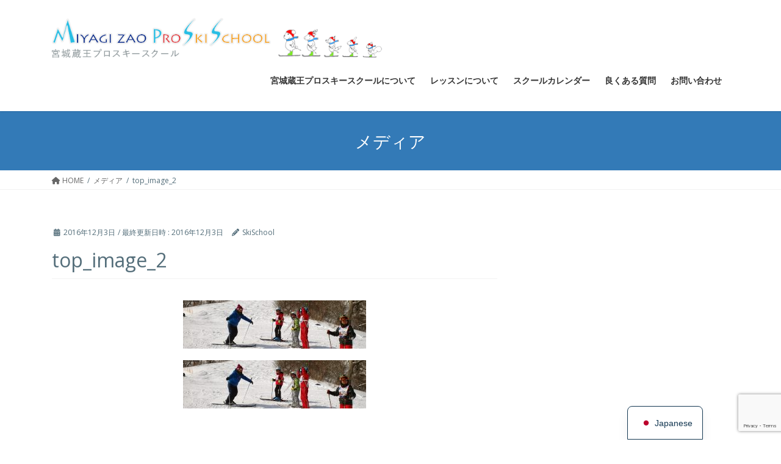

--- FILE ---
content_type: text/html; charset=utf-8
request_url: https://www.google.com/recaptcha/api2/anchor?ar=1&k=6LeVnb8UAAAAANMrwPR_33W1jJx38NvQU0l81Fj9&co=aHR0cDovL3d3dy5wcm9za2lzY2hvb2wuY29tOjgw&hl=en&v=PoyoqOPhxBO7pBk68S4YbpHZ&size=invisible&anchor-ms=20000&execute-ms=30000&cb=rbuk8xes7qvt
body_size: 48670
content:
<!DOCTYPE HTML><html dir="ltr" lang="en"><head><meta http-equiv="Content-Type" content="text/html; charset=UTF-8">
<meta http-equiv="X-UA-Compatible" content="IE=edge">
<title>reCAPTCHA</title>
<style type="text/css">
/* cyrillic-ext */
@font-face {
  font-family: 'Roboto';
  font-style: normal;
  font-weight: 400;
  font-stretch: 100%;
  src: url(//fonts.gstatic.com/s/roboto/v48/KFO7CnqEu92Fr1ME7kSn66aGLdTylUAMa3GUBHMdazTgWw.woff2) format('woff2');
  unicode-range: U+0460-052F, U+1C80-1C8A, U+20B4, U+2DE0-2DFF, U+A640-A69F, U+FE2E-FE2F;
}
/* cyrillic */
@font-face {
  font-family: 'Roboto';
  font-style: normal;
  font-weight: 400;
  font-stretch: 100%;
  src: url(//fonts.gstatic.com/s/roboto/v48/KFO7CnqEu92Fr1ME7kSn66aGLdTylUAMa3iUBHMdazTgWw.woff2) format('woff2');
  unicode-range: U+0301, U+0400-045F, U+0490-0491, U+04B0-04B1, U+2116;
}
/* greek-ext */
@font-face {
  font-family: 'Roboto';
  font-style: normal;
  font-weight: 400;
  font-stretch: 100%;
  src: url(//fonts.gstatic.com/s/roboto/v48/KFO7CnqEu92Fr1ME7kSn66aGLdTylUAMa3CUBHMdazTgWw.woff2) format('woff2');
  unicode-range: U+1F00-1FFF;
}
/* greek */
@font-face {
  font-family: 'Roboto';
  font-style: normal;
  font-weight: 400;
  font-stretch: 100%;
  src: url(//fonts.gstatic.com/s/roboto/v48/KFO7CnqEu92Fr1ME7kSn66aGLdTylUAMa3-UBHMdazTgWw.woff2) format('woff2');
  unicode-range: U+0370-0377, U+037A-037F, U+0384-038A, U+038C, U+038E-03A1, U+03A3-03FF;
}
/* math */
@font-face {
  font-family: 'Roboto';
  font-style: normal;
  font-weight: 400;
  font-stretch: 100%;
  src: url(//fonts.gstatic.com/s/roboto/v48/KFO7CnqEu92Fr1ME7kSn66aGLdTylUAMawCUBHMdazTgWw.woff2) format('woff2');
  unicode-range: U+0302-0303, U+0305, U+0307-0308, U+0310, U+0312, U+0315, U+031A, U+0326-0327, U+032C, U+032F-0330, U+0332-0333, U+0338, U+033A, U+0346, U+034D, U+0391-03A1, U+03A3-03A9, U+03B1-03C9, U+03D1, U+03D5-03D6, U+03F0-03F1, U+03F4-03F5, U+2016-2017, U+2034-2038, U+203C, U+2040, U+2043, U+2047, U+2050, U+2057, U+205F, U+2070-2071, U+2074-208E, U+2090-209C, U+20D0-20DC, U+20E1, U+20E5-20EF, U+2100-2112, U+2114-2115, U+2117-2121, U+2123-214F, U+2190, U+2192, U+2194-21AE, U+21B0-21E5, U+21F1-21F2, U+21F4-2211, U+2213-2214, U+2216-22FF, U+2308-230B, U+2310, U+2319, U+231C-2321, U+2336-237A, U+237C, U+2395, U+239B-23B7, U+23D0, U+23DC-23E1, U+2474-2475, U+25AF, U+25B3, U+25B7, U+25BD, U+25C1, U+25CA, U+25CC, U+25FB, U+266D-266F, U+27C0-27FF, U+2900-2AFF, U+2B0E-2B11, U+2B30-2B4C, U+2BFE, U+3030, U+FF5B, U+FF5D, U+1D400-1D7FF, U+1EE00-1EEFF;
}
/* symbols */
@font-face {
  font-family: 'Roboto';
  font-style: normal;
  font-weight: 400;
  font-stretch: 100%;
  src: url(//fonts.gstatic.com/s/roboto/v48/KFO7CnqEu92Fr1ME7kSn66aGLdTylUAMaxKUBHMdazTgWw.woff2) format('woff2');
  unicode-range: U+0001-000C, U+000E-001F, U+007F-009F, U+20DD-20E0, U+20E2-20E4, U+2150-218F, U+2190, U+2192, U+2194-2199, U+21AF, U+21E6-21F0, U+21F3, U+2218-2219, U+2299, U+22C4-22C6, U+2300-243F, U+2440-244A, U+2460-24FF, U+25A0-27BF, U+2800-28FF, U+2921-2922, U+2981, U+29BF, U+29EB, U+2B00-2BFF, U+4DC0-4DFF, U+FFF9-FFFB, U+10140-1018E, U+10190-1019C, U+101A0, U+101D0-101FD, U+102E0-102FB, U+10E60-10E7E, U+1D2C0-1D2D3, U+1D2E0-1D37F, U+1F000-1F0FF, U+1F100-1F1AD, U+1F1E6-1F1FF, U+1F30D-1F30F, U+1F315, U+1F31C, U+1F31E, U+1F320-1F32C, U+1F336, U+1F378, U+1F37D, U+1F382, U+1F393-1F39F, U+1F3A7-1F3A8, U+1F3AC-1F3AF, U+1F3C2, U+1F3C4-1F3C6, U+1F3CA-1F3CE, U+1F3D4-1F3E0, U+1F3ED, U+1F3F1-1F3F3, U+1F3F5-1F3F7, U+1F408, U+1F415, U+1F41F, U+1F426, U+1F43F, U+1F441-1F442, U+1F444, U+1F446-1F449, U+1F44C-1F44E, U+1F453, U+1F46A, U+1F47D, U+1F4A3, U+1F4B0, U+1F4B3, U+1F4B9, U+1F4BB, U+1F4BF, U+1F4C8-1F4CB, U+1F4D6, U+1F4DA, U+1F4DF, U+1F4E3-1F4E6, U+1F4EA-1F4ED, U+1F4F7, U+1F4F9-1F4FB, U+1F4FD-1F4FE, U+1F503, U+1F507-1F50B, U+1F50D, U+1F512-1F513, U+1F53E-1F54A, U+1F54F-1F5FA, U+1F610, U+1F650-1F67F, U+1F687, U+1F68D, U+1F691, U+1F694, U+1F698, U+1F6AD, U+1F6B2, U+1F6B9-1F6BA, U+1F6BC, U+1F6C6-1F6CF, U+1F6D3-1F6D7, U+1F6E0-1F6EA, U+1F6F0-1F6F3, U+1F6F7-1F6FC, U+1F700-1F7FF, U+1F800-1F80B, U+1F810-1F847, U+1F850-1F859, U+1F860-1F887, U+1F890-1F8AD, U+1F8B0-1F8BB, U+1F8C0-1F8C1, U+1F900-1F90B, U+1F93B, U+1F946, U+1F984, U+1F996, U+1F9E9, U+1FA00-1FA6F, U+1FA70-1FA7C, U+1FA80-1FA89, U+1FA8F-1FAC6, U+1FACE-1FADC, U+1FADF-1FAE9, U+1FAF0-1FAF8, U+1FB00-1FBFF;
}
/* vietnamese */
@font-face {
  font-family: 'Roboto';
  font-style: normal;
  font-weight: 400;
  font-stretch: 100%;
  src: url(//fonts.gstatic.com/s/roboto/v48/KFO7CnqEu92Fr1ME7kSn66aGLdTylUAMa3OUBHMdazTgWw.woff2) format('woff2');
  unicode-range: U+0102-0103, U+0110-0111, U+0128-0129, U+0168-0169, U+01A0-01A1, U+01AF-01B0, U+0300-0301, U+0303-0304, U+0308-0309, U+0323, U+0329, U+1EA0-1EF9, U+20AB;
}
/* latin-ext */
@font-face {
  font-family: 'Roboto';
  font-style: normal;
  font-weight: 400;
  font-stretch: 100%;
  src: url(//fonts.gstatic.com/s/roboto/v48/KFO7CnqEu92Fr1ME7kSn66aGLdTylUAMa3KUBHMdazTgWw.woff2) format('woff2');
  unicode-range: U+0100-02BA, U+02BD-02C5, U+02C7-02CC, U+02CE-02D7, U+02DD-02FF, U+0304, U+0308, U+0329, U+1D00-1DBF, U+1E00-1E9F, U+1EF2-1EFF, U+2020, U+20A0-20AB, U+20AD-20C0, U+2113, U+2C60-2C7F, U+A720-A7FF;
}
/* latin */
@font-face {
  font-family: 'Roboto';
  font-style: normal;
  font-weight: 400;
  font-stretch: 100%;
  src: url(//fonts.gstatic.com/s/roboto/v48/KFO7CnqEu92Fr1ME7kSn66aGLdTylUAMa3yUBHMdazQ.woff2) format('woff2');
  unicode-range: U+0000-00FF, U+0131, U+0152-0153, U+02BB-02BC, U+02C6, U+02DA, U+02DC, U+0304, U+0308, U+0329, U+2000-206F, U+20AC, U+2122, U+2191, U+2193, U+2212, U+2215, U+FEFF, U+FFFD;
}
/* cyrillic-ext */
@font-face {
  font-family: 'Roboto';
  font-style: normal;
  font-weight: 500;
  font-stretch: 100%;
  src: url(//fonts.gstatic.com/s/roboto/v48/KFO7CnqEu92Fr1ME7kSn66aGLdTylUAMa3GUBHMdazTgWw.woff2) format('woff2');
  unicode-range: U+0460-052F, U+1C80-1C8A, U+20B4, U+2DE0-2DFF, U+A640-A69F, U+FE2E-FE2F;
}
/* cyrillic */
@font-face {
  font-family: 'Roboto';
  font-style: normal;
  font-weight: 500;
  font-stretch: 100%;
  src: url(//fonts.gstatic.com/s/roboto/v48/KFO7CnqEu92Fr1ME7kSn66aGLdTylUAMa3iUBHMdazTgWw.woff2) format('woff2');
  unicode-range: U+0301, U+0400-045F, U+0490-0491, U+04B0-04B1, U+2116;
}
/* greek-ext */
@font-face {
  font-family: 'Roboto';
  font-style: normal;
  font-weight: 500;
  font-stretch: 100%;
  src: url(//fonts.gstatic.com/s/roboto/v48/KFO7CnqEu92Fr1ME7kSn66aGLdTylUAMa3CUBHMdazTgWw.woff2) format('woff2');
  unicode-range: U+1F00-1FFF;
}
/* greek */
@font-face {
  font-family: 'Roboto';
  font-style: normal;
  font-weight: 500;
  font-stretch: 100%;
  src: url(//fonts.gstatic.com/s/roboto/v48/KFO7CnqEu92Fr1ME7kSn66aGLdTylUAMa3-UBHMdazTgWw.woff2) format('woff2');
  unicode-range: U+0370-0377, U+037A-037F, U+0384-038A, U+038C, U+038E-03A1, U+03A3-03FF;
}
/* math */
@font-face {
  font-family: 'Roboto';
  font-style: normal;
  font-weight: 500;
  font-stretch: 100%;
  src: url(//fonts.gstatic.com/s/roboto/v48/KFO7CnqEu92Fr1ME7kSn66aGLdTylUAMawCUBHMdazTgWw.woff2) format('woff2');
  unicode-range: U+0302-0303, U+0305, U+0307-0308, U+0310, U+0312, U+0315, U+031A, U+0326-0327, U+032C, U+032F-0330, U+0332-0333, U+0338, U+033A, U+0346, U+034D, U+0391-03A1, U+03A3-03A9, U+03B1-03C9, U+03D1, U+03D5-03D6, U+03F0-03F1, U+03F4-03F5, U+2016-2017, U+2034-2038, U+203C, U+2040, U+2043, U+2047, U+2050, U+2057, U+205F, U+2070-2071, U+2074-208E, U+2090-209C, U+20D0-20DC, U+20E1, U+20E5-20EF, U+2100-2112, U+2114-2115, U+2117-2121, U+2123-214F, U+2190, U+2192, U+2194-21AE, U+21B0-21E5, U+21F1-21F2, U+21F4-2211, U+2213-2214, U+2216-22FF, U+2308-230B, U+2310, U+2319, U+231C-2321, U+2336-237A, U+237C, U+2395, U+239B-23B7, U+23D0, U+23DC-23E1, U+2474-2475, U+25AF, U+25B3, U+25B7, U+25BD, U+25C1, U+25CA, U+25CC, U+25FB, U+266D-266F, U+27C0-27FF, U+2900-2AFF, U+2B0E-2B11, U+2B30-2B4C, U+2BFE, U+3030, U+FF5B, U+FF5D, U+1D400-1D7FF, U+1EE00-1EEFF;
}
/* symbols */
@font-face {
  font-family: 'Roboto';
  font-style: normal;
  font-weight: 500;
  font-stretch: 100%;
  src: url(//fonts.gstatic.com/s/roboto/v48/KFO7CnqEu92Fr1ME7kSn66aGLdTylUAMaxKUBHMdazTgWw.woff2) format('woff2');
  unicode-range: U+0001-000C, U+000E-001F, U+007F-009F, U+20DD-20E0, U+20E2-20E4, U+2150-218F, U+2190, U+2192, U+2194-2199, U+21AF, U+21E6-21F0, U+21F3, U+2218-2219, U+2299, U+22C4-22C6, U+2300-243F, U+2440-244A, U+2460-24FF, U+25A0-27BF, U+2800-28FF, U+2921-2922, U+2981, U+29BF, U+29EB, U+2B00-2BFF, U+4DC0-4DFF, U+FFF9-FFFB, U+10140-1018E, U+10190-1019C, U+101A0, U+101D0-101FD, U+102E0-102FB, U+10E60-10E7E, U+1D2C0-1D2D3, U+1D2E0-1D37F, U+1F000-1F0FF, U+1F100-1F1AD, U+1F1E6-1F1FF, U+1F30D-1F30F, U+1F315, U+1F31C, U+1F31E, U+1F320-1F32C, U+1F336, U+1F378, U+1F37D, U+1F382, U+1F393-1F39F, U+1F3A7-1F3A8, U+1F3AC-1F3AF, U+1F3C2, U+1F3C4-1F3C6, U+1F3CA-1F3CE, U+1F3D4-1F3E0, U+1F3ED, U+1F3F1-1F3F3, U+1F3F5-1F3F7, U+1F408, U+1F415, U+1F41F, U+1F426, U+1F43F, U+1F441-1F442, U+1F444, U+1F446-1F449, U+1F44C-1F44E, U+1F453, U+1F46A, U+1F47D, U+1F4A3, U+1F4B0, U+1F4B3, U+1F4B9, U+1F4BB, U+1F4BF, U+1F4C8-1F4CB, U+1F4D6, U+1F4DA, U+1F4DF, U+1F4E3-1F4E6, U+1F4EA-1F4ED, U+1F4F7, U+1F4F9-1F4FB, U+1F4FD-1F4FE, U+1F503, U+1F507-1F50B, U+1F50D, U+1F512-1F513, U+1F53E-1F54A, U+1F54F-1F5FA, U+1F610, U+1F650-1F67F, U+1F687, U+1F68D, U+1F691, U+1F694, U+1F698, U+1F6AD, U+1F6B2, U+1F6B9-1F6BA, U+1F6BC, U+1F6C6-1F6CF, U+1F6D3-1F6D7, U+1F6E0-1F6EA, U+1F6F0-1F6F3, U+1F6F7-1F6FC, U+1F700-1F7FF, U+1F800-1F80B, U+1F810-1F847, U+1F850-1F859, U+1F860-1F887, U+1F890-1F8AD, U+1F8B0-1F8BB, U+1F8C0-1F8C1, U+1F900-1F90B, U+1F93B, U+1F946, U+1F984, U+1F996, U+1F9E9, U+1FA00-1FA6F, U+1FA70-1FA7C, U+1FA80-1FA89, U+1FA8F-1FAC6, U+1FACE-1FADC, U+1FADF-1FAE9, U+1FAF0-1FAF8, U+1FB00-1FBFF;
}
/* vietnamese */
@font-face {
  font-family: 'Roboto';
  font-style: normal;
  font-weight: 500;
  font-stretch: 100%;
  src: url(//fonts.gstatic.com/s/roboto/v48/KFO7CnqEu92Fr1ME7kSn66aGLdTylUAMa3OUBHMdazTgWw.woff2) format('woff2');
  unicode-range: U+0102-0103, U+0110-0111, U+0128-0129, U+0168-0169, U+01A0-01A1, U+01AF-01B0, U+0300-0301, U+0303-0304, U+0308-0309, U+0323, U+0329, U+1EA0-1EF9, U+20AB;
}
/* latin-ext */
@font-face {
  font-family: 'Roboto';
  font-style: normal;
  font-weight: 500;
  font-stretch: 100%;
  src: url(//fonts.gstatic.com/s/roboto/v48/KFO7CnqEu92Fr1ME7kSn66aGLdTylUAMa3KUBHMdazTgWw.woff2) format('woff2');
  unicode-range: U+0100-02BA, U+02BD-02C5, U+02C7-02CC, U+02CE-02D7, U+02DD-02FF, U+0304, U+0308, U+0329, U+1D00-1DBF, U+1E00-1E9F, U+1EF2-1EFF, U+2020, U+20A0-20AB, U+20AD-20C0, U+2113, U+2C60-2C7F, U+A720-A7FF;
}
/* latin */
@font-face {
  font-family: 'Roboto';
  font-style: normal;
  font-weight: 500;
  font-stretch: 100%;
  src: url(//fonts.gstatic.com/s/roboto/v48/KFO7CnqEu92Fr1ME7kSn66aGLdTylUAMa3yUBHMdazQ.woff2) format('woff2');
  unicode-range: U+0000-00FF, U+0131, U+0152-0153, U+02BB-02BC, U+02C6, U+02DA, U+02DC, U+0304, U+0308, U+0329, U+2000-206F, U+20AC, U+2122, U+2191, U+2193, U+2212, U+2215, U+FEFF, U+FFFD;
}
/* cyrillic-ext */
@font-face {
  font-family: 'Roboto';
  font-style: normal;
  font-weight: 900;
  font-stretch: 100%;
  src: url(//fonts.gstatic.com/s/roboto/v48/KFO7CnqEu92Fr1ME7kSn66aGLdTylUAMa3GUBHMdazTgWw.woff2) format('woff2');
  unicode-range: U+0460-052F, U+1C80-1C8A, U+20B4, U+2DE0-2DFF, U+A640-A69F, U+FE2E-FE2F;
}
/* cyrillic */
@font-face {
  font-family: 'Roboto';
  font-style: normal;
  font-weight: 900;
  font-stretch: 100%;
  src: url(//fonts.gstatic.com/s/roboto/v48/KFO7CnqEu92Fr1ME7kSn66aGLdTylUAMa3iUBHMdazTgWw.woff2) format('woff2');
  unicode-range: U+0301, U+0400-045F, U+0490-0491, U+04B0-04B1, U+2116;
}
/* greek-ext */
@font-face {
  font-family: 'Roboto';
  font-style: normal;
  font-weight: 900;
  font-stretch: 100%;
  src: url(//fonts.gstatic.com/s/roboto/v48/KFO7CnqEu92Fr1ME7kSn66aGLdTylUAMa3CUBHMdazTgWw.woff2) format('woff2');
  unicode-range: U+1F00-1FFF;
}
/* greek */
@font-face {
  font-family: 'Roboto';
  font-style: normal;
  font-weight: 900;
  font-stretch: 100%;
  src: url(//fonts.gstatic.com/s/roboto/v48/KFO7CnqEu92Fr1ME7kSn66aGLdTylUAMa3-UBHMdazTgWw.woff2) format('woff2');
  unicode-range: U+0370-0377, U+037A-037F, U+0384-038A, U+038C, U+038E-03A1, U+03A3-03FF;
}
/* math */
@font-face {
  font-family: 'Roboto';
  font-style: normal;
  font-weight: 900;
  font-stretch: 100%;
  src: url(//fonts.gstatic.com/s/roboto/v48/KFO7CnqEu92Fr1ME7kSn66aGLdTylUAMawCUBHMdazTgWw.woff2) format('woff2');
  unicode-range: U+0302-0303, U+0305, U+0307-0308, U+0310, U+0312, U+0315, U+031A, U+0326-0327, U+032C, U+032F-0330, U+0332-0333, U+0338, U+033A, U+0346, U+034D, U+0391-03A1, U+03A3-03A9, U+03B1-03C9, U+03D1, U+03D5-03D6, U+03F0-03F1, U+03F4-03F5, U+2016-2017, U+2034-2038, U+203C, U+2040, U+2043, U+2047, U+2050, U+2057, U+205F, U+2070-2071, U+2074-208E, U+2090-209C, U+20D0-20DC, U+20E1, U+20E5-20EF, U+2100-2112, U+2114-2115, U+2117-2121, U+2123-214F, U+2190, U+2192, U+2194-21AE, U+21B0-21E5, U+21F1-21F2, U+21F4-2211, U+2213-2214, U+2216-22FF, U+2308-230B, U+2310, U+2319, U+231C-2321, U+2336-237A, U+237C, U+2395, U+239B-23B7, U+23D0, U+23DC-23E1, U+2474-2475, U+25AF, U+25B3, U+25B7, U+25BD, U+25C1, U+25CA, U+25CC, U+25FB, U+266D-266F, U+27C0-27FF, U+2900-2AFF, U+2B0E-2B11, U+2B30-2B4C, U+2BFE, U+3030, U+FF5B, U+FF5D, U+1D400-1D7FF, U+1EE00-1EEFF;
}
/* symbols */
@font-face {
  font-family: 'Roboto';
  font-style: normal;
  font-weight: 900;
  font-stretch: 100%;
  src: url(//fonts.gstatic.com/s/roboto/v48/KFO7CnqEu92Fr1ME7kSn66aGLdTylUAMaxKUBHMdazTgWw.woff2) format('woff2');
  unicode-range: U+0001-000C, U+000E-001F, U+007F-009F, U+20DD-20E0, U+20E2-20E4, U+2150-218F, U+2190, U+2192, U+2194-2199, U+21AF, U+21E6-21F0, U+21F3, U+2218-2219, U+2299, U+22C4-22C6, U+2300-243F, U+2440-244A, U+2460-24FF, U+25A0-27BF, U+2800-28FF, U+2921-2922, U+2981, U+29BF, U+29EB, U+2B00-2BFF, U+4DC0-4DFF, U+FFF9-FFFB, U+10140-1018E, U+10190-1019C, U+101A0, U+101D0-101FD, U+102E0-102FB, U+10E60-10E7E, U+1D2C0-1D2D3, U+1D2E0-1D37F, U+1F000-1F0FF, U+1F100-1F1AD, U+1F1E6-1F1FF, U+1F30D-1F30F, U+1F315, U+1F31C, U+1F31E, U+1F320-1F32C, U+1F336, U+1F378, U+1F37D, U+1F382, U+1F393-1F39F, U+1F3A7-1F3A8, U+1F3AC-1F3AF, U+1F3C2, U+1F3C4-1F3C6, U+1F3CA-1F3CE, U+1F3D4-1F3E0, U+1F3ED, U+1F3F1-1F3F3, U+1F3F5-1F3F7, U+1F408, U+1F415, U+1F41F, U+1F426, U+1F43F, U+1F441-1F442, U+1F444, U+1F446-1F449, U+1F44C-1F44E, U+1F453, U+1F46A, U+1F47D, U+1F4A3, U+1F4B0, U+1F4B3, U+1F4B9, U+1F4BB, U+1F4BF, U+1F4C8-1F4CB, U+1F4D6, U+1F4DA, U+1F4DF, U+1F4E3-1F4E6, U+1F4EA-1F4ED, U+1F4F7, U+1F4F9-1F4FB, U+1F4FD-1F4FE, U+1F503, U+1F507-1F50B, U+1F50D, U+1F512-1F513, U+1F53E-1F54A, U+1F54F-1F5FA, U+1F610, U+1F650-1F67F, U+1F687, U+1F68D, U+1F691, U+1F694, U+1F698, U+1F6AD, U+1F6B2, U+1F6B9-1F6BA, U+1F6BC, U+1F6C6-1F6CF, U+1F6D3-1F6D7, U+1F6E0-1F6EA, U+1F6F0-1F6F3, U+1F6F7-1F6FC, U+1F700-1F7FF, U+1F800-1F80B, U+1F810-1F847, U+1F850-1F859, U+1F860-1F887, U+1F890-1F8AD, U+1F8B0-1F8BB, U+1F8C0-1F8C1, U+1F900-1F90B, U+1F93B, U+1F946, U+1F984, U+1F996, U+1F9E9, U+1FA00-1FA6F, U+1FA70-1FA7C, U+1FA80-1FA89, U+1FA8F-1FAC6, U+1FACE-1FADC, U+1FADF-1FAE9, U+1FAF0-1FAF8, U+1FB00-1FBFF;
}
/* vietnamese */
@font-face {
  font-family: 'Roboto';
  font-style: normal;
  font-weight: 900;
  font-stretch: 100%;
  src: url(//fonts.gstatic.com/s/roboto/v48/KFO7CnqEu92Fr1ME7kSn66aGLdTylUAMa3OUBHMdazTgWw.woff2) format('woff2');
  unicode-range: U+0102-0103, U+0110-0111, U+0128-0129, U+0168-0169, U+01A0-01A1, U+01AF-01B0, U+0300-0301, U+0303-0304, U+0308-0309, U+0323, U+0329, U+1EA0-1EF9, U+20AB;
}
/* latin-ext */
@font-face {
  font-family: 'Roboto';
  font-style: normal;
  font-weight: 900;
  font-stretch: 100%;
  src: url(//fonts.gstatic.com/s/roboto/v48/KFO7CnqEu92Fr1ME7kSn66aGLdTylUAMa3KUBHMdazTgWw.woff2) format('woff2');
  unicode-range: U+0100-02BA, U+02BD-02C5, U+02C7-02CC, U+02CE-02D7, U+02DD-02FF, U+0304, U+0308, U+0329, U+1D00-1DBF, U+1E00-1E9F, U+1EF2-1EFF, U+2020, U+20A0-20AB, U+20AD-20C0, U+2113, U+2C60-2C7F, U+A720-A7FF;
}
/* latin */
@font-face {
  font-family: 'Roboto';
  font-style: normal;
  font-weight: 900;
  font-stretch: 100%;
  src: url(//fonts.gstatic.com/s/roboto/v48/KFO7CnqEu92Fr1ME7kSn66aGLdTylUAMa3yUBHMdazQ.woff2) format('woff2');
  unicode-range: U+0000-00FF, U+0131, U+0152-0153, U+02BB-02BC, U+02C6, U+02DA, U+02DC, U+0304, U+0308, U+0329, U+2000-206F, U+20AC, U+2122, U+2191, U+2193, U+2212, U+2215, U+FEFF, U+FFFD;
}

</style>
<link rel="stylesheet" type="text/css" href="https://www.gstatic.com/recaptcha/releases/PoyoqOPhxBO7pBk68S4YbpHZ/styles__ltr.css">
<script nonce="sAhKCsv6zlW0OASM8YrIEw" type="text/javascript">window['__recaptcha_api'] = 'https://www.google.com/recaptcha/api2/';</script>
<script type="text/javascript" src="https://www.gstatic.com/recaptcha/releases/PoyoqOPhxBO7pBk68S4YbpHZ/recaptcha__en.js" nonce="sAhKCsv6zlW0OASM8YrIEw">
      
    </script></head>
<body><div id="rc-anchor-alert" class="rc-anchor-alert"></div>
<input type="hidden" id="recaptcha-token" value="[base64]">
<script type="text/javascript" nonce="sAhKCsv6zlW0OASM8YrIEw">
      recaptcha.anchor.Main.init("[\x22ainput\x22,[\x22bgdata\x22,\x22\x22,\[base64]/[base64]/[base64]/KE4oMTI0LHYsdi5HKSxMWihsLHYpKTpOKDEyNCx2LGwpLFYpLHYpLFQpKSxGKDE3MSx2KX0scjc9ZnVuY3Rpb24obCl7cmV0dXJuIGx9LEM9ZnVuY3Rpb24obCxWLHYpe04odixsLFYpLFZbYWtdPTI3OTZ9LG49ZnVuY3Rpb24obCxWKXtWLlg9KChWLlg/[base64]/[base64]/[base64]/[base64]/[base64]/[base64]/[base64]/[base64]/[base64]/[base64]/[base64]\\u003d\x22,\[base64]\\u003d\\u003d\x22,\[base64]/w5XDg1gkT1fDs8O0YwbDisOTwqQIw5tARMOlch5HfsOGLHNjw6Fewroyw67Dg8OQwoIjPzVGwqFaH8OWwpHCp3N+WiRkw7QbL3TCqMKawqJuwrQPwoPDh8Kuw7cSwpRdwpTDiMKQw6HCum/[base64]/CqHHCscO2ecKBwpVaQwvDl8OYw6hqw6UEw67CusOFU8K5TAFPTMKFw5PCpMOzwpQcasOZw53ChcK3SmV9dcK+w50xwqAtVMO1w4oMw60kQcOEw745wpNvNMOFwr8/w6zDiDDDvWnCgsK3w6I8woDDjyjDmURuQcKHw7Fwwo3CksK0w4bCjVnDncKRw69ZRAnCk8O5w5DCn13DpMOqwrPDiyDCpMKpdMO3U3I4OXfDjxbCu8Kha8KPAsKkfkFMXzhsw74ew6XCpcKBG8O3A8K4w7ZhUSl1wpVSJS/Dlhl/[base64]/[base64]/DgVhRUcK8XcOwRVBSZsO8w7Z4wr8+ZFvDlMOsamFxBMK2woLCry57wqhlL0cRbWLCl1LCqMKLw4bDlcOaHFjDrsO0w6fDisKYGQVhdmTCm8OFS2nDsjstwpJ1w5d1K1rDg8OGw69+OmJ6VsKbwo9sJsKLw65pGHl9JgLDvwJyWcOxw7U+wrrCl0/CkMOrwoFLZ8KOWlV0AHskwoDDjMO2acKawovDnmMFfVjCt182wo9Cw5rCo1ptQz18wofChAs5T1ooP8OZMsORw68Xw7bDhAjCo25hw6DDhClyw4HCgS9eLMOhwolqw7jCksOlw6rClMKgDcO/[base64]/DljthC3gKwpnCg8OOw57CrcK/[base64]/DusK4f8OfLS4hw6VHwrFKwr7DkDHCtMO9Lzszw6bDmMKUTSJIw5XDjsOvwoM8wrPDvMOIw5rCg3d+fW/ClREXwrjDh8O/PCvCtMORF8KgEsOiwoTDkBFrw6nChEI3FULDgsO2Vz5QZTRHwqJ3w6ZZBMKgdcK+WAUINxvDnsKwVC8rwrcrw6NCAsOve3kKwrvDhg5sw4nCl1JUwpXCqsKlVyF3eVI2JCkawoTDh8OAwrZqwqPDv3DDrcKaK8KxJlvDucKQWsK7wrzCvjHChMO4b8KKYE/CqRrDqsOaFwHCsQ3DhsK6UcKYAlMCQFZlN1/CtsKhw60MwpB6Ey9rw5XCkMK8w7DDgcKIw43Cgn4rD8OfHyzDujBrw6rCs8OhVsOtwpfDqSrDj8KnwpdUNMKTwpLDh8O8SSg2a8Kiw5zCkFIuWGhMw7jDncKWw6A2cR/CoMKZw5/DisKOw7rCvGAOw512w5DDtjbDisOKSV1oAEA1w6tgf8KZw6hYVVrDlsK/[base64]/CiTXDtcKaJWt/wp5KN3vCrmE+w6/[base64]/wqbCgyfCsiIhanNmwpvCkEvDuDLCmXNyNT59w6XCnWHDh8OYw54Dw79RfEFQw54/L2NWdMOtw6M5w4cxw5NVw4DDjMKmw4/DpjrDlCXDh8K+UVk1amPCn8O0wo/DrlbCrXJKJw3DgcO3GsKvw7A/HcKIw5fDjcOnDMKtVMKEwpIgw69Rw5xvwqPCp1DCg1cUEMKMw5Biw745Olp9wq4JwofDicKQw6XDvWtEbsOfw6XCjU4QwqfDg8OBCMOhbirDuifDtA/[base64]/dsOjwqbCrAI7Fj/[base64]/[base64]/CocOywrJvwqwdw4NYFW3DgThBODttw40NWlw0KMKkwqLDtiBYaWkXw7LDgsKdB1sxWnoowrrDt8Kvw4PChcO4wrQkw5LDi8OFwpVlPMKkw6fDvMKGw7PCig17w6DDgMOdZ8OlBsOHw7/DgcOuKMOLcgNaXgTDlEc3wqgkw5vDoXnDrGjCscO6w7DCvzXCq8OSH1jDkhofwqYDFsKReQXDtwHCrC5oRMOVDj3Ds0w1wpLCmCILw6bCpRPDkXptw5NlXkc/wps+w7txSirCs11FU8KAw6EhwrbCuMKoPMOxPsOSw4zDlsKbbFBJwrvDi8Kyw7Eww5LCvUfCkMOVwolFwpAaw5rDrcONw7gnTx/[base64]/CoSzCqltrBi8KAVfChsO5KMOHdcOlw4fCgjHDicKCQsOXw6JKJsONQUzDo8K/OmV5G8OuJHLDjsOOczzCscK7w5HDl8OfDcKgFMKrX1pAOAzDiMK2YxnCk8KZw5zChMOqehbCoBgTBMKDJGLCtsO5w7QeEsKRw6A/FsKBFsOuw73DucK/wp3CssOUw65tQ8KswoUXLQwAwpTCucOYITAddA5iwoABwqJcbMKIeMOlw7FWC8KhwoASw5NQwo7CnkIIw7hAw5wJEWoVw6jCjHdVYsOTw5d4w6gXw7NzacO5w5jDicK3w68yfcOgHEfDiTXDj8OwwojDjnvCpU3CjcKvw6HCvzfDhjLDkxnDisK/wpzCs8OhOsKNw4EiPcOgaMK1GsOhLcK4w6s+w580w67DpMK1wrphOcKiw4DDkSMqT8K4w7ogwqt0w5lDw5xvVsKrJsO9BsKja04MUDdEaxjDrgzDt8KXKMOgw7BZRxJmOsOzwr/CozzCnUBnPMKKw4vCoMOcw57DlcKlJMOxw5PDqz/CvcOCwrLDh1YoecOcwqxdw4EOwrlkwpMowplTwqhZHl1LIMKrRsK0w6NmPcKmwqvDlMKkw6jDpsKfPsKydSDCuMOBWyFDcsOaeCrCsMO6csOyQw8lMcKVHmshw6fDliV/CcKBwqEfwqHClMKDwqHDrMK2w6fCs0LCpXHCjMOqIyQGVh18wp/Ci0jDuE/Crx7CpcK/w4ESw5olw5UMBmxTQSfCm1Qnwo8iw59ew7vDmjTDgQDDl8KoNHtsw73DtsOow6bCmCPCm8KhT8KMw7NkwqIecit1YsKQw4bDm8O/wqLCrsK0HsO7YB3CsTZWwqXCuMOKaMKzwo1Cw51BbcOFwoJYY1bCmMOywrNnc8KZVRDCvsOQEwQQc2QzX3/Ctk18PkrDmcKaElJfPcOaSMKOw7bCp0vDksO0wrQ8w5TCtU/Ck8KvPzbChsOfRcKOP0LDhGPDkUhswrlkw7ZfworDkUjDmsK/fljCq8OxOU3DnnTDmF8mwo3DmloGw5tyw6TCkVswwq4gbMO1NcKMwoPDmjQCw7nCocOkfsO7wqxOw7Alw5/CmR0RIXXCmW3CvMKHwrnCk1DDiEUxdSB0DsKKwo1uwpjDg8KVw6jDuBPCgyoJwok7QMK8wqfDq8O5w4fCsj0fwoR/[base64]/DkHrDpcKlwq4tXlg6woxdw7ROZcOnL8OvwpbCkjrCjn7Cj8KpcAFwXcKjwoTDoMOjw7rDj8K+JGIkYV3DgyXCs8KtH2Iuc8KzU8Ouw4TDmMO2F8KCw6QrXMKTwr57DcKUw5vDlV4lw7TCr8OBEMO0wqBjw5Njw4vCkcKSbMOMwq9Qwo/[base64]/Co8KcJ8KINMK7wr7CisO+wrxUN8OfwoB8Z1XDq8KCK1DCkS94CATDosOew4jDpsOxwp5lwrjCksKWw6B4w4sOw7MTw7/CsCxHw4dpwosTw54mecKLWsKkRMKZw5AZN8Knwod7fcOpw5UMwpZVwrhCw6HCkMOsCMO9w4rCp1AXwoZWw5wDACpTw77Dt8KawpXDkjbDmsO/FsKiw6cDOcO9wrF4QkHCi8OGwoLCrCvCmsKeNsK7w6jDuALCucKdwqQXwr/DtSZQbCAnXcOgwqM8wpzCkMOmK8KewqTCj8OgwqHCiMKQdiwwJ8OPA8OjVFsMFmPDsXBKw4BKZ3rDmcO7MsO6TcOYw6Q8worDoQ5hw7jDkMKmesOOdxnDlMO6w6JzYzvDiMKkTmx5wogpdsOcw4pnw4/CgSfCuArCghHDqMODFMK4wpbDrAzDu8KJwrzDqVUlNMKYP8Kgw4bDmkPDksKresOFw5zCjsKhOVxRworDlE/DsxXDtnljXsOidnVxIMKRw5nCvcO4SkfCu17DjgHCg8KFw5R2wroXe8OWw5TDs8OKw4AnwqZDHMOMDmhOwqsxXh/Dg8KSeMK0w53CjE4IH0LDqCnDqMKIw7DClcOVwonDmAMgw7bDo2/CpcOMw4w+wojCri1KecOFMMOvw6TChMOPERHClEdow4rDv8OkwqNfwobDqlnDlsKGcwI3AgUIXQ8cdMOlw4/Cog58UMOTw7NsHsKEZmXCv8OmwqfDncKWwpx2DXp+KHUtf0x3EsOGw6MuBCvCoMOzJcO2w6w9bnfDt1TCjV3Cg8OywqzDu1Q8anYUw7FfBw7CjD1Fwo8EI8KWw7bChmjCpMKiwrJbw6XChMO0fMOzUhbCh8Ocw5/CmMO3SsOMwqDCr8O4w4ZRw6cBwrRww57DicOVw5UAwrDDtMKEwo/CsSVdPcOTecOhH1LDnmcsw7bCoGIbw7vDqSdOwqQbw6TCqFfDj05hJMKPwp5vMsOQIMKxDcKLwrM3w6vCsAnCg8OxE1U3NCvDkxvCjwtCwpFVV8ODG3x7Q8OuwpHCvH8awo5KwqDCkitIw6bDv0oPfgHCvsOwwoNqGcKEwp3CnsKbwpYMd3/DkzwbQi8rP8OQF2BZWwvCjMOCUz1tPAxIw57ChsOAwqTCpMKhUG4UZMKkwpYkwoQ1w7HDk8K+FyjDuwNeQMObUhDDicKHZDbCusOWLMKdw6FLw5jDtgzDn03Ct0TClHPCv0vDp8KUHkcUw4Faw44CAMKyeMKPJQVzJhjDmjvCkjXDjmvDilDDpMKRwpNqwr/DvcKTEVnDpzPCpcK7IivCpWXDt8KuwqssFsKZQkA4w4LCiD3DlhbDkMKlWcO5w7XDuD8YSGrCmDTDjmvCgDY9Wz7Cg8Owwoofw5PDgsOrfQrCuWFeMzfDj8KTwoXDm0fDvcOHBxbDjcOVGiBOw4UTw7jDlMK6VG/DsMOCHhddf8KnNA7DnEXDkcOrC0DCuTA3LcKowqDCiMKJe8OMw4PCvAVrwqRzw6hrTj3DjMO0cMKtwp94Y05kAGh/MsKuWxZDTXzDjCluQQogw5vDrjTCssKewo/DlMOGwoxeKh/[base64]/DmwjCicOcdGHCgsKZwp80wr3CjU7ChsOMN8K6w5MkHzITwo/CoUtOdRfCkxk7fUNMw5odw4PDp8Oxw5MEKhE1GjcEwrTCnnDCsjVpBsKvOHfDnsOvS1fCuCPDlsKwejZBdcKIw7LDimchw5bCncKOfcO0w4TDqMK/w4NMwqXDt8KwaWjCuhpdwrbDv8OKw4wGXCfDrcOAX8K7wrcbV8Oww7vCs8OWw67CjsOcFMOnwoHDh8KNRhEbViZKP3EkwoYXaS5AKn53DsKfFcOuAHrDk8OFMmcOw5rCgkXDoMKuGsOCUsORwqLCr1UkTCtBw6BKHsOfw5ACA8O/woHDkEDDrg4xw57Dr0x4w5lTLn1iw4jCvsO1MkTCpMK5BsOAYsKxccOJw7jCvnTCkMKTGcO8DG7DrCzCmMK7wqTDtFJgbsKLw5hfHi1GVXzDrUs7asOmw4d2wrEtWWLCtGfCl1Azwrtbw7XDosKWworDgMOhIQFswpQASMK/ZFEJOgfChkR8bhEPwqIYT3xlZ2ZFehxoAyIWw6wUOlrCtMK/[base64]/ChsO7wpfDtWlnekHCoMKkw4jCncOCw4fChEp7wqHDr8OdwpVJw7UVw4guC3E+wpnDq8KoH13CmcO0SG7Di0jDksKwIRFQw5o0wpBwwpRsw4nDuVgRw7YhcsO6w4gzw6DDtQN+HsOdwqDDrcK/BcOzWVdsbShEahTCtsK8S8KzCsKpw7VrTMOGP8OZX8KCHcKhwoLCkjfDoT4vGw7CscOFcyzDl8O4w7vCu8OaXnTCncOcWhV2U3nDm2xPwojCssKta8OcBMObw63DtRvCtm1ew5fDhsK1IBHDlFc7QEbCk0ovETxRWizCmmtJw4M7wq88XwZ2wpZuEcKSd8K/EMOTwq3CgcKuwr7CjEzCsRxNw5l6w5wcKCfCtRbCj04tNsOGw6UqRFfCksOOQcKcAMKOT8KSEsO/[base64]/DrBkIwphvw6hdw6sxwqUdXMKaBUx0wphjwqF0OSnCisK1w4fCrQofw45Se8Ocw7XDpMKxUBluw6/DulzCrH/[base64]/CnsOxPRnChcOvw75rw6M6wrrDo8Kywo01w5TCsU/[base64]/wpRkw7jCu3DDtcKPQBskwq4JwofDvcKzwoDCtMOMw6hYwpXDisKlw63Dg8K7wrXDoxnCin1PPAs8wqrDhcOgw7IYbAc5dCPDqHk3AMK3w6ccw5vDocKlw6fDq8OWw70Cw68nIcOnwqk6w7FfBcOMwrnCmGXCtcKFw5TDpMOjSsKPSsO9wr5rBcOHc8OnUV/Cj8Kcw6fDgGvCtcOUwqMNwqfCr8K7worCtVJewr7DnsObOMKFRcOXCcOaH8Oyw4VIwprDgMOgw6zCpsODw5TDucOsLcKBw60iw5peBMKMw6UDwqnDpCEDbnoIw5pdwoh+Jl5yB8OswqXCiMK/[base64]/Dr8Ocw7hkwo5mOsKvwrjDlMKnE8K8LMOSwpfChsO/[base64]/[base64]/IsKwCkLCulQNwopjD0rDiXzCshHCpXDDtMOew57Di8OrwqjCjjrDjm/DoMOSwq58GsKQw58Rw4/[base64]/w69zw7wKG8Kjw7ZYVcOdeB/ChsKOFjfDqW/CgSFOa8OYSlbDlxbCjxPCkXHCt1rCiGgvFsKIQMKww5zDgMKlwq/DqSnDonfCiWDCm8K1w4ckLjnDqTjCjj/Cs8KTXMOcw7J/wqMPbcKcbkUow4B+fklJwovCqsKnGsKALC/[base64]/DocK1WcKBwr3DmQ5iFRXDqRrDncKqPcKYTMODOAYWw6gDw5zCkUYgwr/Coz5HFMKmSCzCrsKzL8KUNSdoBsKCwoQIw6MawqTDgALDtCtdw7dtSmHChsOcw7bDrMKRwocvYAkAw6F1wr/DpsOXw6wqwq0/[base64]/ChcO7KCbCqMOVw7XDv8O/w7PCtm7Dn8KYVcOqCMKGwpXCrMK2w7XCl8K0wovChcKWwp1DPgwZwr/DlUfCqgR/[base64]/[base64]/[base64]/Dl2V/wr9RwqpLwrwiwp8xwrMNayPDh13Cu8OvDwVLJSTCpcOrwrEyOwDClsO1Ml7CrHPDpMONHsO5G8O3HsKDw7oXwrzDpUPCpCrDmiAiw5zCi8KychJMw5ApOMOoSsOMwqN+HsOzP05KQDFEwog2Ng7CjCnCjcO3dVfCu8OCwp/DhMK0KjMQw7rDiMOVw4/Dq1/CjS01SglFIcKsOcOZLsOYcsK0wroEwqPCksORCcK5ZQjDtjQcwqkBasKtw4bDnsKMwpMywrN/HH7Cm1XCrgfDqU/CsRlrwq0pGxEYbSZmw68yVMKmw47DtmXCn8OYDULDrCvCogHCv1ZKPXsUHD8VwrEhKMK6VsK4w5t1TSzCpsOPw6vCkgPCtsO5Eh5hOmrDusK3wp5Jw7JrwqTCtWFrbMO5C8OHVGTDrm8wwo3Dm8KuwpwqwrFpe8OMw6BYw4s+w4MQbMK/w63DgMKNBsOrKULCkXJGwrPCmTjDgcOLw7MxPMKSw6TDji1tQXjDhTA/[base64]/CmcOzwrJlwr1Wd1fDvFTCqjvCjMKGw5bCggweecK7wojDgUlnNgTCviYuwrhtBsKCVFhQcX7Dnmlbw4tQwp/DtSjDkFEOwpJ9L3bDrSLCjsOKw651an3DrsKXwqjCp8Ohw4M7XcOnZTHDjMOLHgBnw5glXQFJc8O7FMOaF0rDsygTRHHCqFVlw4lwGV/[base64]/Dh8KQwp0PM8OIw7PDtnHCt0vDn0FwX8OkS8OjdcOQHiAyNXhNwr4ywoHDjAhpNcOYwrPDiMKAwqIVWMOgLMKTw7I0w70kKMKlw7LDhEzDjTrCrcOGRBrCqsK1OcKlwq3DrE5eGHfDni/Cv8OHw59iZcOMN8K3w6hNw41RdlzCqsO/P8KYMipww4HDimNvw7t8bEbCgi99w6d6wox1w58SFjTCmjDCsMO7w6fCvMOEw6DCtWbCtMORwogHw7tpw44DV8KXS8OtfcK2WC3Dl8OPw73DqS/DpsK/wpgMw4LCt3zDq8KfwqfDv8Owwr3Ch8OMeMK7BsO8Z24Ewp08w5pbLX/Ch1fDgk/DvsO9w5YuecOyS0oJwpA9DcKUQwU+w6XDmsKLw6fCgMK6w6Uhe8OgwofDrw7DtMORfcOKbATCtcONLArCrcKewroHwpvCssKMwrlQL2PCosOCY2ZqwoTCnRFiw4/[base64]/ClG1Owrw0T1XCvHvCrsKyw6/DhD7ChzDDjVJ5dMK+wp/Ck8KTw7HCmAQlw67DiMONcz7Ct8O3w6vCosOpVRQOwpfCq1AmB3szw4XDucOwwoDCl0BoNivDg0DDr8OAJMK5LyMiw4/DqMKrKMKLwpt+w7J4w7PCi3zCkWAcYjbDn8KcWcKPw54qw53DrH/DmVEEw43CvSHCn8OUJFQRFhZ3TUbDjyBBwrDDkTbCrsOLw5zDkT3DnMOQZcKOwo/Cp8OKYMOWNx3DpikvcMOoQ0fDjMOZQ8KbTcKLw4HCgsKfwqMOwpnCkhXCmDQpfHRdannDgFrDhcOye8OLw7/[base64]/[base64]/CnsOjw4nCrVzCjlp/aEwdw6jCthU1w49bVMKFwoQ0YsObNz98WF83cMKtwqPCriU2DsKvwqBFWMO4B8KWwqzDnVsqw4/CqcKCwo1qwo8IWsOWwonCggvCgcKRwpjDlMOTbMKTUSzDnATCoSDDrcKrwoHCrcK7w6lFwqssw5jCrkDCpsOewq3CnRTDiMO7IWYSwooOw4hBC8KzwrY9V8K4w4/DiwDDvHjDqTYLw4FAwoHDpzLDv8KPdsOZwqXCuMOVw6BOM0fDriB9w5wowq9AwqxSw4hJO8KRLRPCnsOSw6fClsK1FUtIwr4PVTRDw4PDgXPCgHARG8O9MnHDnGrDtcK0wpjDkyItw5LDvMKrw58WPMOjwqnDjE/Dp2rDskM1wrrDiDTDrm4JAcOVC8K7wonCpDDDgTrCn8KKwqklwol/[base64]/wrjCh8OUHHVcwr9Nw5Ulw5QpwpkvBsOzw7FcQ3IbAUrCvWoWAFUIw4/CiU1aAEXChTjDgcKmKsOEZHrCoVhfGsKpw6LCrxQcw5/DkC/CrMOOVcKlOFgESMKowqsVw6c7ecOVX8KsHx7DtsK/[base64]/wo3CnsKQw5wewph+w6JnLMK2w6sQR8Kiw4AXLEPDlwNkADfCs1vCoCIMw4LCjDbDqsKHw5XCuhkmTcKmdEMLVsOaZsOqwpXDosOuw5Uiw47Cm8OoSmPCmExbwq7DolxdYcKSwrNFw7XCnAHCnkRwLyEbw57CmsOiw7NQw6Qiw5vDvsOrPzDDrMOhwrx/w45yJcOcbBbCr8O+wrjCscOewqfDr38Uw7zDggYlwpsUXCzCl8OvKjdvWSEdNMOGUsKiAWp+ZsOqw7rDpTdzwrQiBWTDjmRUw6vCp2fDl8KsfABxwqjCtSRhwpnCqVhNJ1/[base64]/Dsm16EsOtw58Sw5fCr8K9wq8UwopnD3NEYMOxw58Rw5BUCX3Cr03Dj8OAaS/[base64]/Uz1ZOkbDo8O2XcK+KEsve1LDlMO8NXtZGVsxwpMww6AFBMOjwptHw6TDn3lncj7CrsKOw7MawpY3DAgcw5fDjMKTFcK+VWTDpsOaw4/[base64]/[base64]/bMOhwrrCoCLDo8KpCWBEw5ApwoTDvXPCrQJ/JsOMw4vCj8KwGGvDkcOBQhrDjcOjdibCgMOpaFnCk08rKMK/asOJwpvCpMKuwrHCmHHDocKtwq1Qa8O7wqZSwpvCmHrClwHDvsKLBy7ClhzChsORcUzDiMOcw5nCpEhcA8KrZQPDu8Kkf8O/QsOuw48uwpdfwrfCscKAw5nCucOPwqd/wqTCtcOXw6zDi0/[base64]/DvsO9NMOZw63DvsKmw7rDjMOdYkAySyvCjz9ZOcOSwpLDkybDiTzCj0DCtMOow7otICHDkHDDnMK2IsOmw70wwrguw7TDvcOOwrpMByLDnE8ZaT8Iw5TDqMKfTMKKw4nCtQgNwqMCPjfDisOSD8OlYMKSSsOQw6fDg2sIw7/CnMKrw61LwrbCv2/DkMKeVsKnw6hVwr7CuQDCu2IId0vDjMOUwoVwY1DCsFTDhcK/fGLDtycdPRvDmBvDtsOXw7c4RDZlDsOOw4fCunQGwq3ClsOYw5kawqEnw4QLwrE0CcK8wq7CssO3w7AqMiRoSMKeWEvCiMO8LsOrw74sw6RSw6JMbQo/wp7CicOvw6PDh3gFw7ZawoNVw4kuw4LCsmXCrzTDj8OVRBfCmMOsclXCjcKvLHvDpMOdXU50elB/wrbDuUxGwos9w5p7w5sAw6UUUCzCrEI1DMOtwr3CrcOMUMKGUgvDpWk/w7hkwrrChsO2YWtmw5LDqMKeFEDDucKXw4LClmDClsKLwrIuEcK5w5ADX33DscKxwrPCjiPCmQrDv8OJDlfCqMOye2bDjMKTw4sLwp/Cow16wqXCrBrDkG/[base64]/CocKHw6Q3fcOULMK8w7QnNMKNw67ChEYLw5DDlyDDsQoWEhJswpMqfcKBw7/Dpk/DrsKowo7DolI9H8O7ZcKeFXzDmQPCs1oSPSvDk3ZeLMOTKyrDucKGwr1aChLCrG/DinnClsO/Q8KAOMKuwp3CrcOTwqYsCXlIwr/Cq8OrNsO6IjYrw5QRw4HDuAtCw4fCpMKXw6TCksK0w7UMI3ptNcOncsKew6/[base64]/[base64]/wprCt8KAWirCrMO5w5p4w73CiUQ2J8KUwrtnCwLDm8OQP8OHP0nCoW0jcGNVOsOrf8OZw78NC8OOw4rChiRjwpvCuMOxwqfCgcKGwqfCvcORT8K8X8Olwrh1XsKuw7VNHMO/w7fCs8KpYMOMwogfIsKtwrRhwpzCgcOUCsONJG/[base64]/[base64]/[base64]/[base64]/CklF4bcOgw7sjwpHDhcKockN8wq3ClFUBdsKowqPChMOFJ8OkwqEzNsOzUsKiZGV/wpAeDsOcw73Dty7ChsKQHwodMSIAw7LCnAh1woHDsRBlZMK5wqNbQ8OIw4fDk1jDlMOFwrLDr1NmLiPDp8KjamnDinEFfTjDmcOIwp7DgMOrwqvCoR7CnMK8CgbCocK3wr5Ew7bDnk5nw5wmMcKhesKhwpDDsMK4Xml5w7DCnSodbTBaS8KSw4phRsO3wo/CiW3DrxVOd8OuSB3CuMKqw4nDrMKWw7rDgkFZISYnYzx1OsKrw69DZFXCj8KFLcKsPCPClSHDogrDjcKnwq3DuXbCscOEwrXClMK5TcOsIcOgHnfChVglRcKcw4bDq8KGwr/[base64]/CuEwhwqp0w5/DvMOaw4Z1KsO0wrHDm0zDvELDg8KTfF05asOvw63DtsKbDDFIw5bChcK+wppnEcO5w6TDsxJ8w4zDhgMkw6zCjmo/wrNTQcKnwrImw6VWcsO9IUjCjzcHV8KFwofCqcOgw4DCkcK7w69nERPCuMOOw6rCrmp6J8O9wqx/EMO0woNgE8KFw7rChlNSw5huwonCjiZNdsOEwpnDqcO2M8K7wrfDuMKGbsOZwr7ClzVTc2MoCibCg8Obw6R8FMOUEwJaw4DDmkjDnw7DnHEGb8KZw7k7fMKtwpMvw4PDpcOuK0zDn8KsPUPCm2HCjcOnKMOBw5DCpWELw4zCr8Krw4/[base64]/DsnrCp3XDoRXDvQjCkw5qNcO5UMOQaVnDkX7DmF1+MMKxwpbCksK4w7QGacOkNcO+wrvCqsKUO0rDtsO0woM2wpMZw6/CssOvMVPCiMKjEMOpw4LChsOMwrcLwqAfPifDn8OKVVPDmwzDq3FoXGxhIMOIw5HDshJrKkbCvMKuNcKNY8OqPBNtQ1gRUz/[base64]/CusO4w6ZMKcOJwqvCpcKxTcK/GCzCvsO1wrnCoz3DnRLCscKuwrzDpcKpWMOAw4/[base64]/Cv8OXwr0Fw7tJVVTCpcOWIifCh8KSaMOXw4PDhhBTAMKowpcYw5wnwpVKwoIlc2TDuw3DocOtCcOXw4QTVsKqwo/CjsOAwqtxwqMNVwMUwp3DocOFByFhdw7Ch8O+w6c7w4QSZnsewq7CjcOcwpLDomPDk8Ouw406LMOdTSZ9LQFWw6XDgEjCqMK8csO7wo4Dw79/[base64]/Dk2JWK8OuJGvDqgNLw6xpw4N2wpTDmHkPwqBGwrbCgMKjw75dwqXDicOnDxFeBcKxT8OpM8Kiwr7DgnnClybDgiE+wpHCgkHDmGs5VMKWw6LCn8Kgw6DCv8O/[base64]/Dj28ww5dmRMKnETAJwrrCocOZUX1jHiTDqMOJCnTCo3HCtsObWMKHeUMaw51kXMKew7bCsR87fMO+H8KCalPCucOWwrxMw6TDpFLDtcKCwog5eiUZw5LDmMK7wqZow6VJE8O/[base64]/DncOuw5EJMRYyw7dGCMOyElrDqcKjYkBgwofCjnoVOMOhKnbDtcO0w5bCjhzCmk3Ds8Olw67ChRc6dcOpQXvCqnXChMKiw553wrXDrcOHwrcLCivDricGwoIsCcOxSC5yX8KbwphOXsKuwozCocOWF0PDocKnwoXDqEXClsOFwo3ChMK+wosqw6kgQnxbw4/CqwtcecK1w63Ci8KCXMOmw5fDrcKCwqJgdX9uO8K0PMKrwqMcKcOJP8OrOcO2w4zCq1fCh3TDlMOMwrrCgcOfwp5/Z8O9wp3DklcJIznCmAU5w5sowoUKwq3CoHfDqMO8w63DvUlVworCrcKzeHrCt8OWw5xDwrLCkztrw4xuwpIHw5FWw5LDg8KpacOpwqYtwqRXB8KHGsOYS3fChVPDqMOLX8KrW8KgwohZw5NqDsOrw6N6wpdSw5AFCcKew7XCiMOdWlYww7ARwqXDmMO/PcOPw7fClMKOwoFdw7vDi8K5wrHDmcO8Dw4Ywpdgw6AhBh5yw4NDIMObDcOLwoZ3wq5HwrLCkMKdwq8+IsKtwozCvsKzERzDq8K/bBFMw5JjOkPCn8OaG8OgwqDDmcKDw7nDtQQnw5bCpcKowqYOwrnCkDjCh8ONwo/CgcKCwq81Gz/[base64]/DkMOkBsOdN1jDgws5dwZ3wrwJw6TDusKSw4lbc8O9wph9w73Cmihtwq/DkDXDtcO1JwFZwoVrClxnwqzCkkPDucOePMK1FiV0WMORwqDDgCbDmMOVB8K4wrrCsQ/Duwk/[base64]/DkGc+wpdnV8O/wrLCscKtOsKWNjHChRVAUE3Cv8KiD2DDj3PDvsKkw7/DqsOww7gZWzjCk3TCtV4AwqptT8KaK8KxBUPCr8OmwoEHwqBDdVTDsUTCosK/[base64]/[base64]/w6LCrcOqbC8bWXjDoRA9PWvDicKDBUfDvj/[base64]/[base64]/[base64]/DvMKfLG1jORjCknXCp8KEaU/Cn8Obw7JwASRfwrwFXcKGAsKPwr4Lw7ElEcK3dMKEwrMDwrXCjxjDncKDwqkpT8Kow7dTY03CmlhGHsOdfsOCLsO8BsKqd0fDhArDtwnDqU3DrWHDnsOKw7pjwppSwq7CocKow77Chl81w4gcJMKqwozDvsKwwojCmjEaacKDBsKJw68pAA7DsMOIw4w/LsKQA8OtCWPDssKJw5Q3PmpDbyPCphDCu8KPNDTDqWhHw43CjWTDgirDh8OzInrDoyTCj8OUVVcywrw6w5MzVsOJbnsFw6/[base64]/DqsK+wrbCmsO/KgfCsMKKwrnCl0/[base64]/CpcKiLBjCgGnCjV1LLMOrwonCmWzDp3IdG0zDjHzDrcKOwp9mGVQif8OSRMOWwpXDpcO5JyvCmRLDu8OPasOVwpDDkcOEXFDCjCPDpDtCw7/CsMOqAcKtZg5+IHvDu8KqZ8OsFcOIUETCgcK3dcK4RS/CqnzDucOBQ8KcwoJvw5DCk8Otw4XCtkwpP2zDkEw3wrPCh8Kzb8K9w5bDvhXCtcKLwq/[base64]/[base64]/DgsK4ZsO1w5YQbnLCr8KIbD8qwp9sw4/CgsKiw5DDuMO3N8K7wr1GJB7CmcO9ccKGcMOtasOXwpvCnDfCqMKjw6rCr3l6OEEqw5pORSvDlMKwE1VxFVlsw7Vew5bCv8O4MT/[base64]/DvcOSw6oOU8OTw7rDpcOtBMO5wqfDkyfDmSYidcKiwqohw4F/M8KQwokNTMOOw6XDiixQQi/DoSgMT2xSw7jDpVnCrMKywoTDlVtQIcKjaRvDinTDmwrCiynDnhDDlcKMw67DmBBbwqsWPMOkwpXCu2LCqcOkdMOew4DDhSYhSnLDkMOHwp/Dg0pOEkzDsMOLU8Ovw6pSwqrCvMK1QXfCkG7DmD/DusKpw7jDmUFvTMOoLcOyHcK1w59QwrrCozLDuMOow7s+WMOzScK4MMKLRMKRwrlawr5ow6J9FcOIw77DgMKtw6Z/wozDlcObw7wVwr1Ywr8Bw6bDgV1Sw7oQwrnDpsK3woLDpyjCo0TDvAjCmULCr8OMwr3CjsKjwqxsG34CCURLTFTCn1vCvsO8w6/CqMKmBcKUwq51NwTDjWkka3jDtUBgFcOhHcKufCrCnkTCqDrCgVnCmCrCjsKPVF1fw4nCs8KtB3LDtsKoRcOSw45awrbDk8Ocw4/CuMOTw4bDtMKlPcK8bVbDhsKyXHA2w4fDjyHCicK+OMK3wqpEwr7CpMOJw7wkwo/DnA\\u003d\\u003d\x22],null,[\x22conf\x22,null,\x226LeVnb8UAAAAANMrwPR_33W1jJx38NvQU0l81Fj9\x22,0,null,null,null,1,[21,125,63,73,95,87,41,43,42,83,102,105,109,121],[1017145,884],0,null,null,null,null,0,null,0,null,700,1,null,0,\[base64]/76lBhn6iwkZoQoZtZDzAxnOyhAZr/MRGQ\\u003d\\u003d\x22,0,0,null,null,1,null,0,0,null,null,null,0],\x22http://www.proskischool.com:80\x22,null,[3,1,1],null,null,null,1,3600,[\x22https://www.google.com/intl/en/policies/privacy/\x22,\x22https://www.google.com/intl/en/policies/terms/\x22],\x22j+leYUpO2bvqpId7+6MeJy3DeFa3cKFzNMq2KdS+CBY\\u003d\x22,1,0,null,1,1768595887951,0,0,[3,223,11,188],null,[215,150,141,228,158],\x22RC-BOyaCn8EsUqoDw\x22,null,null,null,null,null,\x220dAFcWeA5LWlmo3aT0aZTMArRcNvKbpHShY0-2x81MFxcAJ_us618HfI94I-Jf-ra1fjrOcQhBe9MmQkOTPMeboUxaFpijFOz1Rw\x22,1768678687910]");
    </script></body></html>